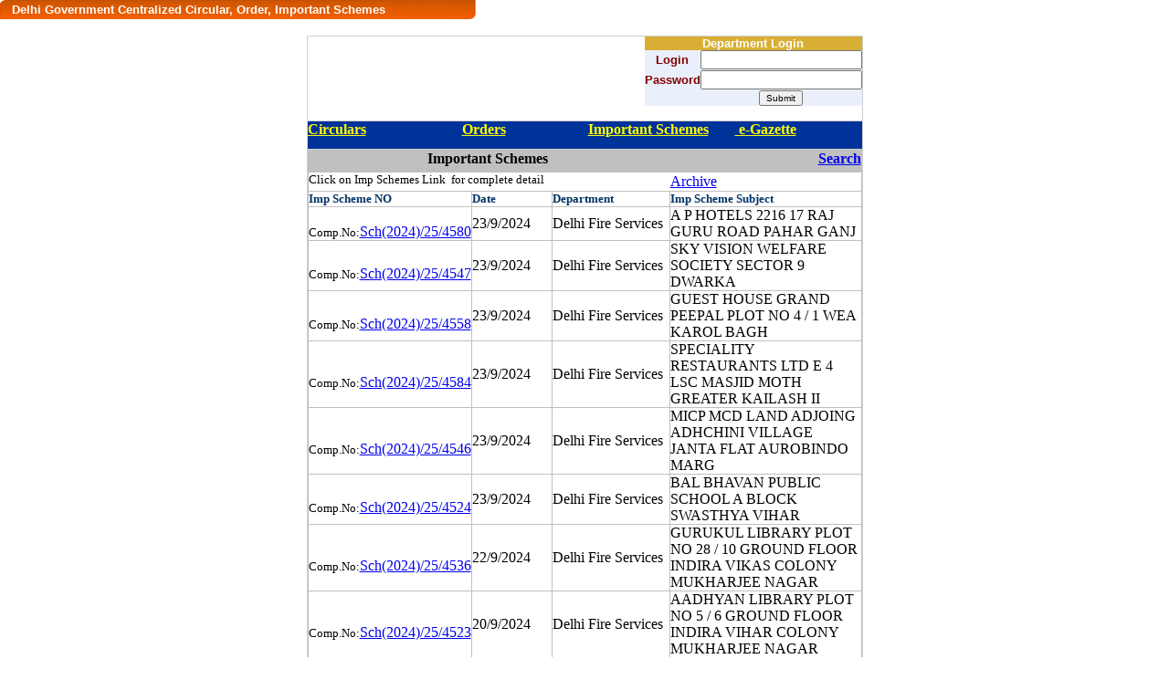

--- FILE ---
content_type: text/html
request_url: http://it.delhigovt.nic.in/pis/noc/notifications.asp?page=42
body_size: 3523
content:
<html>

<head>
<meta http-equiv="Content-Language" content="en-us">
<link href="css/new_style.css" rel="stylesheet" type="text/css">
<meta name="GENERATOR" content="Microsoft FrontPage 5.0">
<meta name="ProgId" content="FrontPage.Editor.Document">
<meta http-equiv="Content-Type" content="text/html; charset=windows-1252">
<title>Login</title>
<script language="JavaScript" src="js/trim.js">
</script>
<script language="JavaScript">
function validation()
{
	if(Trim(loginfrm.txtlogin.value) == "")
	{
        loginfrm.txtlogin.value= Trim(loginfrm.txtlogin.value)
		alert("Please enter userid")
		loginfrm.txtlogin.focus();
		return false
	}
	if(loginfrm.txtpass.value == "")
	{
		alert("Please enter Password")
		loginfrm.txtpass.focus();
		return false
	}
	return true
}
</script>

</head>

<html>

<head>
<title></title>
<meta name="GENERATOR" content="Microsoft FrontPage 5.0">
<meta name="ProgId" content="FrontPage.Editor.Document">
</head>

<body>

</body>

</html>   

<body topmargin="0" leftmargin="0" class="pagebg">

<table border="0" cellpadding="0" cellspacing="0" width="521" height="20">
  <tbody>
    <tr>
         <td valign="top" style="background-repeat:repeat-x; " width="13" height="20"><img src="images/l.jpg" width="13" height="21" /></td>
        <td  height="20" valign="middle" background="images/m.jpg" class="internal_heading" width="561">
        <span style="font-weight: 400"><b><font color="#ffffff" size="2">Delhi 
        Government Centralized Circular, Order, Important Schemes</font></b></span></td>
        <td valign="top" width="13" height="20"><font size="2"><img src="images/r.jpg" width="13" height="21" /></font></td>

    </tr>
  </tbody>

</table>
</br>




<div align="center">
  <center>

<table border="1" cellpadding="0" cellspacing="0" style="border-collapse: collapse" bordercolor="#CFCFCF" width="607" id="AutoNumber1" height="1">
  <tr>
    <td width="607" height="1" colspan="4" >
    <div align="right">
  <form method="POST" action="check.asp" name="loginfrm" onsubmit="return validation()">
    
  <table border="0" cellpadding="0" cellspacing="0" style="border-collapse: collapse" bordercolor="#111111" width="217" id="AutoNumber2" height="49" class="bg20">
        <tr class="bg_5">
          <td width="183" colspan="2" style="border-left: medium none #111111; border-right: medium none #111111; border-top-style: none; border-top-width: medium; border-bottom-style: none; border-bottom-width: medium" height="3">
          <p align="center">
    <b><font size="2" color="#FFFFFF">Department Login</font></b></td>
        </tr>
        <tr>
          <td width="96" style="border-left: medium none #111111; border-right-style: none; border-right-width: medium; border-top-style: none; border-top-width: medium; border-bottom-style: none; border-bottom-width: medium" height="22">
          <b><font size="2" color="#800000">Login</font></b></td>
          <td width="118" style="border-left-style: none; border-left-width: medium; border-right: medium none #111111; border-top-style: none; border-top-width: medium; border-bottom-style: none; border-bottom-width: medium" height="22"><input type="text" name="txtlogin" size="20"></td>
        </tr>
        <tr>
          <td width="96" style="border-left: medium none #111111; border-right-style: none; border-right-width: medium; border-top-style: none; border-top-width: medium; border-bottom-style: none; border-bottom-width: medium" height="22">
          <b><font size="2" color="#800000">Password</font></b></td>
          <td width="118" style="border-left-style: none; border-left-width: medium; border-right: medium none #111111; border-top-style: none; border-top-width: medium; border-bottom-style: none; border-bottom-width: medium" height="22"><input type="password" name="txtpass" size="20" ></td>
        </tr>
        <tr>
          <td width="96" style="border-style: none; border-width: medium" height="2"></td>
          <td width="118" style="border-style: none; border-width: medium" height="2">
          <input type="submit" value="Submit" name="B1" style="font-size: 10px"></td>
        </tr>
      </table>
       </form> 
   </div>
  

    </td>
  </tr>
  <tr>
    <td width="164" height="31" valign="top" style="filter:progid:DXImageTransform.Microsoft.Gradient(endColorstr='navy', startColorstr='white', gradientType='0'); border-left-style:none; border-left-width:medium; border-right-style:none; border-right-width:medium" bgcolor="#003399">
    <b><font color="#FFFF66"><a href="circulars.asp"><font color="#FFFF00">Circulars</font></a></font></b></td>
    <td width="134" height="31" valign="top" style="filter:progid:DXImageTransform.Microsoft.Gradient(endColorstr='navy', startColorstr='white', gradientType='0'); border-left-style:none; border-left-width:medium; border-right-style:none; border-right-width:medium" bgcolor="#003399">
    <b><font color="#FFFF66"><a href="orders.asp"><font color="#FFFF00">Orders</font></a></font></b></td>
    <td width="156" height="31" valign="top" style="filter:progid:DXImageTransform.Microsoft.Gradient(endColorstr='navy', startColorstr='white', gradientType='0'); border-left-style:none; border-left-width:medium; border-right-style:none; border-right-width:medium" bgcolor="#003399">
    <b><font color="#FFFF66"><a href="notifications.asp"><font color="#FFFF00">
    Important Schemes</font></a></font></b></td>
    <td width="134" height="31" valign="top" style="filter:progid:DXImageTransform.Microsoft.Gradient(endColorstr='navy', startColorstr='white', gradientType='0'); border-left-style:none; border-left-width:medium; border-right-style:none; border-right-width:medium" bgcolor="#003399">
    <font color="#FFFF66"><b><a href="egazettes.asp"><font color="#FFFF00">&nbsp;e-Gazette</font></a></b></font></td>
  </tr>
  <tr>
    <td width="599" height="366" valign="top" colspan="4">
    
   
<table border="1" cellpadding="0" cellspacing="0" style="border-collapse: collapse; border-right-width:0" bordercolor="#C0C0C0" width="607" id="AutoNumber2" height="1">
      <tr>
        <td width="533" valign="top" colspan="4" height="24" bgcolor="#C0C0C0">
        <p align="center"><b>Important Schemes&nbsp; </b></td>
        <td width="213" valign="top" height="24" bgcolor="#C0C0C0" style="border-right-color: #C0C0C0; border-right-width: 1">
        <p align="right"><a href="notification_search.asp"><b>Search</b></a></td>
      </tr> 
      <tr>
        <td width="533" valign="top" colspan="4" height="21" style="border-right-style: none; border-right-width: medium">
        <font size="2">Click on Imp Schemes Link&nbsp; for complete detail</font></td>
        <td style="border-left-style: none; border-left-width: medium" width="213">
        <a href="archive_noti.asp">Archive</a></td>
      </tr>
     
      <tr>
        <td width="113" height="3"><font size="2" color="#003366"><b>Imp Scheme</b></font><b><font size="2" color="#003366"> 
        NO</font></b></td>
        <td width="89" height="3"><b><font size="2" color="#003366">Date</font></b></td>
        <td width="131" height="3"><b><font size="2" color="#003366">Department</font></b></td>
        <td width="410" height="3" colspan="2"><font size="2" color="#003366">
        <b>Imp Scheme </b></font><b><font size="2" color="#003366">Subject</font></b></td>
      </tr>

     <tr>
        <td width="113" height="1"><font color="#008000"></font><br><font size="2">Comp.No:</font><a href="/writereaddata/Sch2024254580.pdf" target="_blank">Sch(2024)/25/4580</a></td>
        <td width="89" height="1">23/9/2024</td>
        <td width="131" height="1" >Delhi Fire Services </td>
        <td width="197" height="1" colspan="2" >A P HOTELS 2216 17 RAJ GURU ROAD PAHAR GANJ </td>
        

      </tr>
      

     <tr>
        <td width="113" height="1"><font color="#008000"></font><br><font size="2">Comp.No:</font><a href="/writereaddata/Sch2024254547.pdf" target="_blank">Sch(2024)/25/4547</a></td>
        <td width="89" height="1">23/9/2024</td>
        <td width="131" height="1" >Delhi Fire Services </td>
        <td width="197" height="1" colspan="2" >SKY VISION WELFARE SOCIETY SECTOR 9 DWARKA </td>
        

      </tr>
      

     <tr>
        <td width="113" height="1"><font color="#008000"></font><br><font size="2">Comp.No:</font><a href="/writereaddata/Sch2024254558.pdf" target="_blank">Sch(2024)/25/4558</a></td>
        <td width="89" height="1">23/9/2024</td>
        <td width="131" height="1" >Delhi Fire Services </td>
        <td width="197" height="1" colspan="2" >GUEST HOUSE GRAND PEEPAL PLOT NO 4 / 1 WEA KAROL BAGH </td>
        

      </tr>
      

     <tr>
        <td width="113" height="1"><font color="#008000"></font><br><font size="2">Comp.No:</font><a href="/writereaddata/Sch2024254584.pdf" target="_blank">Sch(2024)/25/4584</a></td>
        <td width="89" height="1">23/9/2024</td>
        <td width="131" height="1" >Delhi Fire Services </td>
        <td width="197" height="1" colspan="2" >SPECIALITY RESTAURANTS LTD E 4 LSC MASJID MOTH GREATER KAILASH II </td>
        

      </tr>
      

     <tr>
        <td width="113" height="1"><font color="#008000"></font><br><font size="2">Comp.No:</font><a href="/writereaddata/Sch2024254546.pdf" target="_blank">Sch(2024)/25/4546</a></td>
        <td width="89" height="1">23/9/2024</td>
        <td width="131" height="1" >Delhi Fire Services </td>
        <td width="197" height="1" colspan="2" >MICP MCD LAND ADJOING ADHCHINI VILLAGE JANTA FLAT AUROBINDO MARG </td>
        

      </tr>
      

     <tr>
        <td width="113" height="1"><font color="#008000"></font><br><font size="2">Comp.No:</font><a href="/writereaddata/Sch2024254524.pdf" target="_blank">Sch(2024)/25/4524</a></td>
        <td width="89" height="1">23/9/2024</td>
        <td width="131" height="1" >Delhi Fire Services </td>
        <td width="197" height="1" colspan="2" >BAL BHAVAN PUBLIC SCHOOL A BLOCK SWASTHYA VIHAR </td>
        

      </tr>
      

     <tr>
        <td width="113" height="1"><font color="#008000"></font><br><font size="2">Comp.No:</font><a href="/writereaddata/Sch2024254536.pdf" target="_blank">Sch(2024)/25/4536</a></td>
        <td width="89" height="1">22/9/2024</td>
        <td width="131" height="1" >Delhi Fire Services </td>
        <td width="197" height="1" colspan="2" >GURUKUL LIBRARY PLOT NO 28 / 10 GROUND FLOOR INDIRA VIKAS COLONY MUKHARJEE NAGAR </td>
        

      </tr>
      

     <tr>
        <td width="113" height="1"><font color="#008000"></font><br><font size="2">Comp.No:</font><a href="/writereaddata/Sch2024254523.pdf" target="_blank">Sch(2024)/25/4523</a></td>
        <td width="89" height="1">20/9/2024</td>
        <td width="131" height="1" >Delhi Fire Services </td>
        <td width="197" height="1" colspan="2" >AADHYAN LIBRARY PLOT NO 5 / 6 GROUND FLOOR INDIRA VIHAR COLONY MUKHARJEE NAGAR </td>
        

      </tr>
      

     <tr>
        <td width="113" height="1"><font color="#008000"></font><br><font size="2">Comp.No:</font><a href="/writereaddata/Sch2024254531.pdf" target="_blank">Sch(2024)/25/4531</a></td>
        <td width="89" height="1">20/9/2024</td>
        <td width="131" height="1" >Delhi Fire Services </td>
        <td width="197" height="1" colspan="2" >HAPPY MIND LIBRARY PLOT NO 1062 GROUND FLOOR MUKHARJEE NAGAR </td>
        

      </tr>
      

     <tr>
        <td width="113" height="1"><font color="#008000"></font><br><font size="2">Comp.No:</font><a href="/writereaddata/Sch2024254535.pdf" target="_blank">Sch(2024)/25/4535</a></td>
        <td width="89" height="1">20/9/2024</td>
        <td width="131" height="1" >Delhi Fire Services </td>
        <td width="197" height="1" colspan="2" >ARYA LIBRARY PLOT NO 23 / 5 GROUND FLOOR INDIRA VIKAS COLONY MUKHARJEE NAGAR </td>
        

      </tr>
      



<tr>
        <td width="607" height="1" colspan="5"><b><font size="2" color="#003366">
        
	<a href="notifications.asp?page=41">[&lt;&lt; Prev]</a>

		<a href="notifications.asp?page=22">22</a>
		
		<a href="notifications.asp?page=23">23</a>
		
		<a href="notifications.asp?page=24">24</a>
		
		<a href="notifications.asp?page=25">25</a>
		
		<a href="notifications.asp?page=26">26</a>
		
		<a href="notifications.asp?page=27">27</a>
		
		<a href="notifications.asp?page=28">28</a>
		
		<a href="notifications.asp?page=29">29</a>
		
		<a href="notifications.asp?page=30">30</a>
		
		<a href="notifications.asp?page=31">31</a>
		
		<a href="notifications.asp?page=32">32</a>
		
		<a href="notifications.asp?page=33">33</a>
		
		<a href="notifications.asp?page=34">34</a>
		
		<a href="notifications.asp?page=35">35</a>
		
		<a href="notifications.asp?page=36">36</a>
		
		<a href="notifications.asp?page=37">37</a>
		
		<a href="notifications.asp?page=38">38</a>
		
		<a href="notifications.asp?page=39">39</a>
		
		<a href="notifications.asp?page=40">40</a>
		
		<a href="notifications.asp?page=41">41</a>
		
		 <font color="#FF0000"><b>42</b></font>
		
		<a href="notifications.asp?page=43">43</a>
		
		<a href="notifications.asp?page=44">44</a>
		
		<a href="notifications.asp?page=45">45</a>
		
		<a href="notifications.asp?page=46">46</a>
		
		<a href="notifications.asp?page=47">47</a>
		
		<a href="notifications.asp?page=48">48</a>
		
		<a href="notifications.asp?page=49">49</a>
		
		<a href="notifications.asp?page=50">50</a>
		
		<a href="notifications.asp?page=51">51</a>
		
		<a href="notifications.asp?page=52">52</a>
		
		<a href="notifications.asp?page=53">53</a>
		
		<a href="notifications.asp?page=54">54</a>
		
		<a href="notifications.asp?page=55">55</a>
		
		<a href="notifications.asp?page=56">56</a>
		
		<a href="notifications.asp?page=57">57</a>
		
		<a href="notifications.asp?page=58">58</a>
		
		<a href="notifications.asp?page=59">59</a>
		
		<a href="notifications.asp?page=60">60</a>
		
		<a href="notifications.asp?page=61">61</a>
		
	<a href="notifications.asp?page=43">[Next &gt;&gt;]</a>
	 
        </font></b></td>
      </tr>


 
      </table>
    
</td>
  </tr>
  <tr>
    <td width="607" height="21" colspan="4" style="filter:progid:DXImageTransform.Microsoft.Gradient(endColorstr='lightblue', startColorstr='lightyellow', gradientType='0');" >
    &nbsp;</td>
  </tr>
</table>

  </center>
</div>

</body>

</html>

--- FILE ---
content_type: text/css
request_url: http://it.delhigovt.nic.in/pis/noc/css/new_style.css
body_size: 2166
content:
/* CSS Document */

body{
margin-bottom:0px;
margin-left:0px;
margin-right:0px;
margin-top:0px;
}
.breadcrumb{
font-size:11px;
color:#ffffff;
font-family:Verdana, Arial, Helvetica, sans-serif;
text-decoration:none;
text-align:left;
padding-left:5px;
font-weight:bold;
}
.breadcrumb a{
text-decoration:none;
color:#ffffff;
}
.breadcrumb a:hover{
text-decoration:underline;
color:#ffffff;
}
.standard{
font-size:12px;
font-family:Verdana, Arial, Helvetica, sans-serif;
font-weight:normal;
text-align:justify;
padding-left:8px;
padding-right:5px;
color:#000000;
}

.standard2{
font-size:12px;
font-family:Verdana, Arial, Helvetica, sans-serif;
background-color:#EAF0FB;
font-weight:normal;
text-align:justify;
padding-left:8px;
padding-right:5px;
color:#000000;
}

.standard1{
font-size:12px;
font-family:Verdana, Arial, Helvetica, sans-serif;
font-weight:normal;
text-align:justify;
padding-right:5px;
color:#000000;
}

.header{
font-family:Verdana, Arial, Helvetica, sans-serif;
font-size:15px;
color:#000000;
text-align:left;
font-weight:bold;
}
.subheading{
font-family:Verdana, Arial, Helvetica, sans-serif;
color:#ffffff;
font-size:11px;
font-weight:bold;
text-align:left;
text-decoration:none;
padding-left:5px;
}
.subheading a{
text-decoration:none;
color:#ffffff;
}
.subheading a:hover{
text-decoration:none;
color:#ffffff;
}
.toplink{
color:#000000;
font-family:Verdana, Arial, Helvetica, sans-serif;
font-size:11px;
font-weight:normal;
text-align:right;
text-decoration:none;
font-weight:bold;
}
.toplink a{
color:#000000;
text-decoration:none;
}
.toplink a:hover{
color:#f67b03;
text-decoration:none;
}
.botlink{
font-family:Verdana, Arial, Helvetica, sans-serif;
color:#ffffff;
font-size:11px;
font-weight:bold;
text-align:center;
text-decoration:none;
}
.botlink a{
text-decoration:none;
color:#ffffff;
}
.botlink a:hover{
text-decoration:none;
color:#ffffff;
}
.righthead{
font-family:Verdana, Arial, Helvetica, sans-serif;
color:#ffffff;
font-size:13px;
font-weight:bold;
padding-left:25px;
text-decoration:none;
}
.minister{
font-family:Verdana, Arial, Helvetica, sans-serif;
color:#ffffff;
font-size:13px;
font-weight:bold;
text-align:center;
text-decoration:none;
}
.righthead1{
font-family:Verdana, Arial, Helvetica, sans-serif;
color:#ab3c0e;
font-size:13px;
font-weight:bold;
padding-left:25px;
text-decoration:none;
}
.righttext{
color:#000000;
font-family:Verdana, Arial, Helvetica, sans-serif;
font-size:11px;
font-weight:normal;
text-align:justify;
text-decoration:none;
padding-right:10px;
padding-top:18px;
}
.righttext1{
color:#000000;
font-family:Verdana, Arial, Helvetica, sans-serif;
font-size:11px;
font-weight:normal;
text-align:left;
text-decoration:none;
padding-right:10px;
}
.pic{
padding-top:8px;
}
.pic1{
padding-top:5px;
}
.homelink{
color:#000000;
font-family:Verdana, Arial, Helvetica, sans-serif;
font-size:11px;
font-weight:bold;
text-decoration:underline;
text-align:left;
padding-left:8px;
}
.homelink a{
color:#000000;
text-decoration:underline;
}
.homelink a:hover{
color:#FF5B0D;
text-decoration:none;
}
.gov{
font-family:Verdana, Arial, Helvetica, sans-serif;
color:#ffffff;
font-size:13px;
font-weight:bold;
text-decoration:none;
text-align:left;
padding-left:6px;
}
.textbox{
border:1px #666666 solid;
width:80px;
height:13px;
}
.txt{
color:#000000;
font-family:Arial, Helvetica, sans-serif;
font-size:12px;
font-weight:normal;
text-align:left;
text-decoration:underline;
padding-right:10px;
}
.txt:hover{
color:#000000;
font-family:Arial, Helvetica, sans-serif;
font-size:12px;
font-weight:normal;
text-align:left;
text-decoration:none;
padding-right:10px;
}
.top_padd
{
padding-top:3px;
}

.pagetoplink{
color:#000000;
font-family:Verdana, Arial, Helvetica, sans-serif;
font-size:12px;
font-weight:normal;
text-align:center;
text-decoration:none;
font-weight:bold;
}
.pagetoplink a{
color:#000000;
text-decoration:none;
}
.pagetoplink a:hover{
color:#f67b03;
text-decoration:none;
}

.homelink1{
color:#000000;
font-family:Verdana, Arial, Helvetica, sans-serif;
font-size:12px;
font-weight:bold;
text-decoration:none;
text-align:left;
padding-left:8px;
}
.homelink1 a{
color:#000000;
text-decoration:none;
}
.homelink1 a:hover{
color:#FF5B0D;
text-decoration:underline;
}
.text{
color:#000000;
font-family:Verdana, Arial, Helvetica, sans-serif;
font-size:11px;
font-weight:normal;
text-align:center;
text-decoration:none;
}
.text a{
color:#000000;
text-decoration:none;
}
.text a:hover{
color:#f67b03;
text-decoration:underline;
}
.bodylink{
font-family:Verdana, Arial, Helvetica, sans-serif;
font-size:13px;
color:#8a1c1c;
text-align:left;
font-weight:bold;
}
.link{
color:#8a1c1c;
font-family:Verdana, Arial, Helvetica, sans-serif;
font-size:12px;
font-weight:bold;
text-align:center;
}
.navlink{
color:#284e96;
font-family:Verdana, Arial, Helvetica, sans-serif;
font-size:11px;
font-weight:normal;
text-align:right;
text-decoration:none;
}
.navlink a{
text-decoration:none;
color:#284e96;
}
.navlink a:hover{
text-decoration:none;
color:#284e96;
}
.content{
font-size:11px;
font-family:Verdana, Arial, Helvetica, sans-serif;
font-weight:normal;
text-align:left;
color:#000000;
}
.table{
border:#000000 1px solid;
}
.link1{
color:#ffffff;
font-family:Verdana, Arial, Helvetica, sans-serif;
font-size:11px;
text-align:center;
text-decoration:none;
font-weight:bold;
}
.link1 a{
color:#ffffff;
text-decoration:none;
}
.link1 a:hover{
color:#f67b03;
text-decoration:none;
}
.link2{
color:#000000;
font-family:Verdana, Arial, Helvetica, sans-serif;
font-size:11px;
font-weight:normal;
text-align:left;
text-decoration:underline;
}
.link2 a{
color:#000000;
text-decoration:underline;
}
.link2 a:hover{
color:#000000;
text-decoration:none;
}
.main_heading{
color:#ffffff;
font-family:Verdana, Arial, Helvetica, sans-serif;
font-size:15px;
font-weight:bold;
text-align:left;
padding-left:10px;
}
.main_heading1{
color:#747420;
font-family:Verdana, Arial, Helvetica, sans-serif;
font-size:12px;
font-weight:bold;
text-align:left;
text-decoration:underline;
}

.main_heading2{
color:#3e4040;
font-family:Verdana, Arial, Helvetica, sans-serif;
font-size:11px;
font-weight:bold;
text-align:left;
text-decoration:underline;
}
.main_heading2 a{
text-decoration:underline;
color:#3e4040;
}
.main_heading2 a:hover{
text-decoration:none;
color:#3e4040;
}
.main_heading3{
color:#04394e;
font-family:Verdana, Arial, Helvetica, sans-serif;
font-size:12px;
font-weight:bold;
text-align:left;
padding-left:10px;
}
.main_heading3 a{
text-decoration:underline;
color:#04394e;
}
.main_heading3 a:hover{
text-decoration:none;
color:#04394e;
}
.botlink1{
font-family:Verdana, Arial, Helvetica, sans-serif;
color:#000000;
font-size:11px;
font-weight:bold;
text-align:center;
text-decoration:none;
}
.botlink1 a{
text-decoration:none;
color:#000000;
}
.botlink1 a:hover{
text-decoration:none;
color:#f67b03;
}

/*grey bg*/

.bg_1
{
background-color:#959094;bgcolor="#B8B4BA"
}
/*light grey bg*/
.bg_2
{
background-color:#B8B4BA;
}
/* blue bg*/
.bg_3
{
background-color:#6D8AC0;
}
/* light blue bg*/
.bg_4
{
background-color:#BDCFF7;
}
/* yellow bg*/
.bg_5
{
background-color:#D8AF34;
}
/* light yellow bg*/
.bg_6
{
background-color:#F5DFA3;
}
/* green bg*/
.bg_7
{
background-color:#939454;
}
/* light green bg*/
.bg_8
{
background-color:#F7F9CA;
}

.bg_9
{
background-color:#FF6600;
}
/* yellow_dark_bg*/
.bg_10
{
background-color:#FFCC33;FFFFCC
}
/* light_bg*/
.bg_11
{
background-color:#FFFFCC;
}

.righthead3{
font-family:Verdana, Arial, Helvetica, sans-serif;
color:#ffffff;
font-size:13px;
font-weight:bold;
padding-left:10px;
text-decoration:none;
}
.righthead2{
font-family:Verdana, Arial, Helvetica, sans-serif;
color:#333333;
font-size:13px;
font-weight:bold;

text-decoration:none;
}

select.quick{
	font-family:Tahoma;
	font-size:12px;
	color:#000000;	
	background-color:#bdcef6;
	border:1px solid #F1DB99;	
}
.searchlink{
font-family:Verdana, Arial, Helvetica, sans-serif;
font-size:13px;
color:#003399;
font-weight:normal;
text-decoration:underline;
}
.searchlink a{
text-decoration:underline;
color:#003399;
}
.searchlink a:hover{
text-decoration:none;
color:#003399;
}
.searchtext{
color:#2B2B2B;
font-size:12px;
font-family:Arial, Helvetica, sans-serif;
text-align:justify;
font-weight:normal;
}
.searchtextlink{
color:#669933;
font-size:13px;
font-family:Arial, Helvetica, sans-serif;
text-align:justify;
}
.searchtextlink a{
text-decoration:underline;
color:#669933;
}
.searchtextlink a:hover{
text-decoration:none;
color:#669933;
}
.internal_heading{
color:#ffffff;
font-family:Verdana, Arial, Helvetica, sans-serif;
font-size:15px;
font-weight:bold;
text-align:left;
}
.subheading1{
font-family:Verdana, Arial, Helvetica, sans-serif;
font-size:12px;
color:#0a3e94;
text-align:left;
font-weight:bold;
}
.subheading2{
font-family:Verdana, Arial, Helvetica, sans-serif;
font-size:11px;

color:#606a09;
text-align:left;
font-weight:bold;
}
.subheading3{
font-family:Verdana, Arial, Helvetica, sans-serif;
font-size:10px;
color:#c06c08;
text-align:left;
font-weight:bold;
}
.hindilink{
color:#000000;
font-family:Verdana, Arial, Helvetica, sans-serif;
font-size:12px;
font-weight:bold;
text-decoration:underline;
text-align:right;
}
.hindilink a{
color:#000000;
text-decoration:underline;
}
.hindilink a:hover{
color:#FF5B0D;
text-decoration:none;
}.bg20 {
	background-color: #EAF0FB;
	font-family:Verdana, Arial, Helvetica, sans-serif;
font-size:12px;
text-align:center;
}


.bg20_a {
	background-color: #EAF0FB;
	font-family:Verdana, Arial, Helvetica, sans-serif;
font-size:12px;
}
.bg21 {
	background-color: #9BC5E6;
}
.bg22 {
	background-color: #5C9FD6;
}
.border1 {
	border: 1px solid #333333;
}
.border2 {
	border: 1px solid #ACA899;
}

.pic2 {

padding-top:3px;
}
.bg23 {

	background-color: #FFFFFF;
}
.pagebg {

	background-color: #FFFFFF;
}
.bg24 {
	background-color: #9BC5E6;
	padding:3px;
	margin: 1px;
}
.main_heading5{
color:#ffffff;
font-family:Verdana, Arial, Helvetica, sans-serif;
font-size:15px;
font-weight:bold;
text-align:left;
padding:1px;
}


.main_heading6{
color:#000000;
font-family:Verdana, Arial, Helvetica, sans-serif;
font-size:13px;
font-weight:bold;
text-align:left;
padding:1px;
}

.main_subheading1{
color:#000066;
font-family:Verdana, Arial, Helvetica, sans-serif;
font-size:15px;
font-weight:bold;
text-align:center;
}


--- FILE ---
content_type: application/javascript
request_url: http://it.delhigovt.nic.in/pis/noc/js/trim.js
body_size: 482
content:
function Trim(TRIM_VALUE)
 {
  if(TRIM_VALUE.length < 1)
  {
   return"";
  }
  
  TRIM_VALUE = RTrim(TRIM_VALUE);
  TRIM_VALUE = LTrim(TRIM_VALUE);
  
  if(TRIM_VALUE=="")
  {
  return "";
  }
  else
  {
  return TRIM_VALUE;
  }
}

 //End Function

function RTrim(VALUE)
{
var w_space = String.fromCharCode(32);
var v_length = VALUE.length;
var strTemp = "";
if(v_length < 0)
{
return"";
}
var iTemp = v_length -1;

while(iTemp > -1)
{
if(VALUE.charAt(iTemp) == w_space){
}
else
{
strTemp = VALUE.substring(0,iTemp +1);
break;
}
iTemp = iTemp-1;

}
 //End While
return strTemp;

}
 //End Function


function LTrim(VALUE)
{
var w_space = String.fromCharCode(32);
if(v_length < 1)
{
return"";
}
var v_length = VALUE.length;
var strTemp = "";

var iTemp = 0;

while(iTemp < v_length)
{
if(VALUE.charAt(iTemp) == w_space){
}
else
{
strTemp = VALUE.substring(iTemp,v_length);
break;
}
iTemp = iTemp + 1;
} 
//End While
return strTemp;
} 
//End Function
